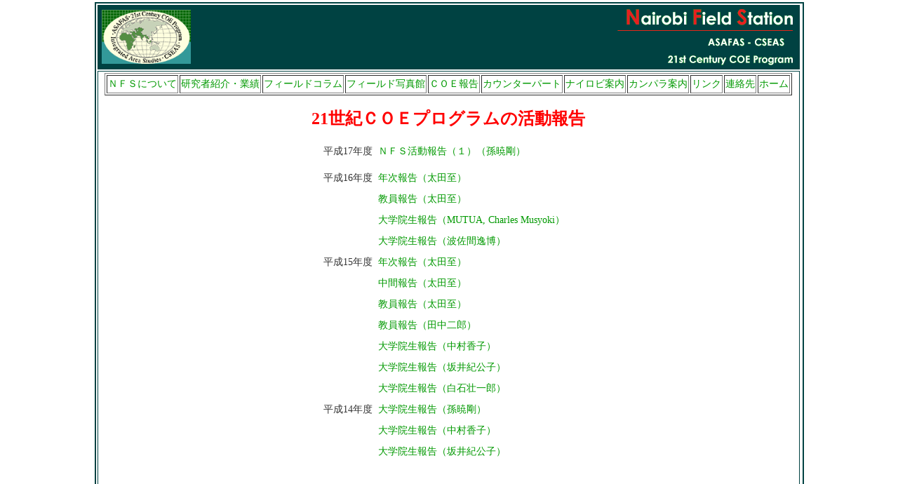

--- FILE ---
content_type: text/html
request_url: https://areainfo.asafas.kyoto-u.ac.jp/nfs/fieldreport.htm
body_size: 15219
content:
<!DOCTYPE HTML PUBLIC "-//W3C//DTD HTML 4.01 Transitional//EN">
<html>
<head>
<META http-equiv="Content-Type" content="text/html; charset=SHIFT_JIS">
<META name="GENERATOR" content="IBM WebSphere Studio Homepage Builder Version 9.0.0.0 for Windows">
<META http-equiv="Content-Style-Type" content="text/css">

<title>ＣＯＥ報告</title>

<link href="member/member.css" rel="stylesheet" type="text/css">
<style type="text/css">
<!--
td {font-size: 14px;}
-->
</style>
</head>
<BODY leftmargin="0" bottommargin="0" topmargin="0" link="#00cc00" alink="#0000ff" bgcolor="#ffffff">
<DIV align="center">
<TABLE width="1000">
  <TBODY>
    <TR>
      <TD colspan="5" align="center">
      <TABLE border="2" cellspacing="2" cellpadding="2" bordercolor="#004242">
        <TBODY><tr>
            <TD bgcolor="#004242" height="70" align="left" width="1054">
      <TABLE border="0">
        <TBODY>
          <TR>
                  <TD align="left"><IMG src="imgs/photo/logo.gif" width="127" height="77" border="0"></TD>
                  <TD width="13"></TD>
                  <TD align="left" width="604"></TD>
                  <TD></TD>
                  <TD></TD>
                  <TD><IMG src="imgs/title/nfstitle0.gif" width="250" height="80" border="0"></TD>
            <TD></TD>
          </TR>
        </TBODY>
      </TABLE>
      </TD>
          </tr>
          <TR>
            <TD align="center" width="1000">
            <TABLE border="1" 　>
              <TBODY>
                <TR>
                  <TD><A href="http://areainfo.asafas.kyoto-u.ac.jp/nfs/stationinfo_new.htm">ＮＦＳについて</A></TD>
                  <TD><A href="http://areainfo.asafas.kyoto-u.ac.jp/nfs/fieldinfo_new.htm">研究者紹介・業績</A></TD>
                  <TD><A href="http://areainfo.asafas.kyoto-u.ac.jp/nfs/fieldcolumn.htm">フィールドコラム</A></TD>
                  <TD><A href="http://areainfo.asafas.kyoto-u.ac.jp/nfs/fieldphoto.htm">フィールド写真館</A></TD>
                  <TD><A href="http://areainfo.asafas.kyoto-u.ac.jp/nfs/fieldreport.htm">ＣＯＥ報告</A></TD>
                  <TD><A href="http://areainfo.asafas.kyoto-u.ac.jp/nfs/counterpartjp_new.htm">カウンターパート</A></TD>
                  <TD><A href="http://areainfo.asafas.kyoto-u.ac.jp/nfs/nairobijp_new.htm">ナイロビ案内</A></TD>
                  <TD><A href="http://areainfo.asafas.kyoto-u.ac.jp/nfs/kampalajp_new.htm">カンパラ案内</A></TD>
                  <TD><A href="http://areainfo.asafas.kyoto-u.ac.jp/nfs/nfslink_new.htm">リンク</A></TD>
                  <TD><A href="http://areainfo.asafas.kyoto-u.ac.jp/nfs/nfsmail_new.htm">連絡先</A></TD>
                  <TD align="right"><A href="http://areainfo.asafas.kyoto-u.ac.jp/nfs/nfstop.html">ホーム</A></TD>
                </TR>
              </TBODY>
            </TABLE>
            <BR>
            <FONT size="-1"><B><FONT size="+2" color="#ff0000">21世紀ＣＯＥプログラムの活動報告</FONT></B><BR>
            </FONT><BR>
            <TABLE border="0">
              <TBODY>
                <TR>
                  <TD>平成17年度</TD>
                  <TD></TD>
                  <TD><A href="http://areainfo.asafas.kyoto-u.ac.jp/japan/activities/fsta/17w_sun/sun.html">ＮＦＳ活動報告（１）（孫暁剛）</A></TD>
                  <TD></TD>
                  <TD></TD>
                  <TD></TD>
                </TR>
                <TR>
                  <TD></TD>
                  <TD></TD>
                  <TD></TD>
                  <TD></TD>
                  <TD></TD>
                  <TD></TD>
                </TR>
                <TR>
                  <TD></TD>
                  <TD></TD>
                  <TD></TD>
                  <TD></TD>
                  <TD></TD>
                  <TD></TD>
                </TR>
                <TR>
                  <TD></TD>
                  <TD></TD>
                  <TD></TD>
                  <TD></TD>
                  <TD></TD>
                  <TD></TD>
                </TR>
                <TR>
                  <TD>平成16年度</TD>
                  <TD></TD>
                  <TD><A href="http://areainfo.asafas.kyoto-u.ac.jp/japan/activities/fstainfo/2004/kenya/2004kenya.html">年次報告（太田至）</A></TD>
                  <TD></TD>
                  <TD></TD>
                  <TD></TD>
                </TR>
                <TR>
                  <TD></TD>
                  <TD></TD>
                  <TD></TD>
                  <TD></TD>
                  <TD></TD>
                  <TD></TD>
                </TR>
                <TR>
                  <TD></TD>
                  <TD></TD>
                  <TD><A href="http://areainfo.asafas.kyoto-u.ac.jp/japan/activities/fsta/16k_ohta/ohta.html">教員報告（太田至）</A></TD>
                  <TD></TD>
                  <TD></TD>
                  <TD></TD>
                </TR>
                <TR>
                  <TD></TD>
                  <TD></TD>
                  <TD></TD>
                  <TD></TD>
                  <TD></TD>
                  <TD></TD>
                </TR>
                <TR>
                  <TD></TD>
                  <TD></TD>
                  <TD><A href="http://areainfo.asafas.kyoto-u.ac.jp/english/activities/fsta/16_mutua/root.html">大学院生報告（MUTUA, Charles Musyoki）</A></TD>
                  <TD></TD>
                  <TD></TD>
                  <TD></TD>
                </TR>
                <TR>
                  <TD></TD>
                  <TD></TD>
                  <TD></TD>
                  <TD></TD>
                  <TD></TD>
                  <TD></TD>
                </TR>
                <TR>
                  <TD></TD>
                  <TD></TD>
                  <TD><A href="http://areainfo.asafas.kyoto-u.ac.jp/japan/activities/fsta/16_hazama/16_hazama.html">大学院生報告（波佐間逸博）</A></TD>
                  <TD></TD>
                  <TD></TD>
                  <TD></TD>
                </TR>
                <TR>
                  <TD></TD>
                  <TD></TD>
                  <TD></TD>
                  <TD></TD>
                  <TD></TD>
                  <TD></TD>
                </TR>
                <TR>
                  <TD>平成15年度</TD>
                  <TD></TD>
                  <TD><A href="http://areainfo.asafas.kyoto-u.ac.jp/japan/activities/fstainfo/2003/kenya/2003kenya.html">年次報告（太田至）</A></TD>
                  <TD></TD>
                  <TD></TD>
                  <TD></TD>
                </TR>
                <TR>
                  <TD></TD>
                  <TD></TD>
                  <TD></TD>
                  <TD></TD>
                  <TD></TD>
                  <TD></TD>
                </TR>
                <TR>
                  <TD></TD>
                  <TD></TD>
                  <TD><A href="http://areainfo.asafas.kyoto-u.ac.jp/japan/activities/fstainfo/2003oct.html#5">中間報告（太田至）</A></TD>
                  <TD></TD>
                  <TD></TD>
                  <TD></TD>
                </TR>
                <TR>
                  <TD></TD>
                  <TD></TD>
                  <TD></TD>
                  <TD></TD>
                  <TD></TD>
                  <TD></TD>
                </TR>
                <TR>
                  <TD></TD>
                  <TD></TD>
                  <TD><A href="http://areainfo.asafas.kyoto-u.ac.jp/japan/activities/fsta/15k_ohta/ohta.html">教員報告（太田至）</A></TD>
                  <TD></TD>
                  <TD></TD>
                  <TD></TD>
                </TR>
                <TR>
                  <TD></TD>
                  <TD></TD>
                  <TD></TD>
                  <TD></TD>
                  <TD></TD>
                  <TD></TD>
                </TR>
                <TR>
                  <TD></TD>
                  <TD></TD>
                  <TD><A href="http://areainfo.asafas.kyoto-u.ac.jp/japan/activities/fsta/15k_tanaka/tanaka.html">教員報告（田中二郎）</A></TD>
                  <TD></TD>
                  <TD></TD>
                  <TD></TD>
                </TR>
                <TR>
                  <TD></TD>
                  <TD></TD>
                  <TD></TD>
                  <TD></TD>
                  <TD></TD>
                  <TD></TD>
                </TR>
                <TR>
                  <TD></TD>
                  <TD></TD>
                  <TD><A href="http://areainfo.asafas.kyoto-u.ac.jp/japan/activities/fsta/15_nakamura/15_nakamura.html">大学院生報告（中村香子）</A></TD>
                  <TD></TD>
                  <TD></TD>
                  <TD></TD>
                </TR>
                <TR>
                  <TD></TD>
                  <TD></TD>
                  <TD></TD>
                  <TD></TD>
                  <TD></TD>
                  <TD></TD>
                </TR>
                <TR>
                  <TD></TD>
                  <TD></TD>
                  <TD><A href="http://areainfo.asafas.kyoto-u.ac.jp/japan/activities/fsta/15_sakai/15_sakai.html">大学院生報告（坂井紀公子）</A></TD>
                  <TD></TD>
                  <TD></TD>
                  <TD></TD>
                </TR>
                <TR>
                  <TD></TD>
                  <TD></TD>
                  <TD></TD>
                  <TD></TD>
                  <TD></TD>
                  <TD></TD>
                </TR>
                <TR>
                  <TD></TD>
                  <TD></TD>
                  <TD><A href="http://areainfo.asafas.kyoto-u.ac.jp/japan/activities/fsta/15_shiraishi/15_shiraishi.html">大学院生報告（白石壮一郎）</A></TD>
                  <TD></TD>
                  <TD></TD>
                  <TD></TD>
                </TR>
                <TR>
                  <TD></TD>
                  <TD></TD>
                  <TD></TD>
                  <TD></TD>
                  <TD></TD>
                  <TD></TD>
                </TR>
                <TR>
                  <TD>平成14年度</TD>
                  <TD></TD>
                  <TD><A href="http://areainfo.asafas.kyoto-u.ac.jp/japan/activities/fsta/sun/sun_j.html">大学院生報告（孫暁剛）</A></TD>
                  <TD></TD>
                  <TD></TD>
                  <TD></TD>
                </TR>
                <TR>
                  <TD></TD>
                  <TD></TD>
                  <TD></TD>
                  <TD></TD>
                  <TD></TD>
                  <TD></TD>
                </TR>
                <TR>
                  <TD></TD>
                  <TD></TD>
                  <TD><A href="http://areainfo.asafas.kyoto-u.ac.jp/japan/activities/fsta/nakamura/nakamura.html">大学院生報告（中村香子）</A></TD>
                  <TD></TD>
                  <TD></TD>
                  <TD></TD>
                </TR>
                <TR>
                  <TD></TD>
                  <TD></TD>
                  <TD></TD>
                  <TD></TD>
                  <TD></TD>
                  <TD></TD>
                </TR>
                <TR>
                  <TD></TD>
                  <TD></TD>
                  <TD><A href="http://areainfo.asafas.kyoto-u.ac.jp/japan/activities/fsta/sakai/sakai.html">大学院生報告（坂井紀公子）</A></TD>
                  <TD></TD>
                  <TD></TD>
                  <TD></TD>
                </TR>
                <TR>
                  <TD></TD>
                  <TD></TD>
                  <TD></TD>
                  <TD></TD>
                  <TD></TD>
                  <TD></TD>
                </TR>
                <TR>
                  <TD></TD>
                  <TD></TD>
                  <TD></TD>
                  <TD></TD>
                  <TD></TD>
                  <TD></TD>
                </TR>
                <TR>
                  <TD></TD>
                  <TD></TD>
                  <TD></TD>
                  <TD></TD>
                  <TD></TD>
                  <TD></TD>
                </TR>
                <TR>
                  <TD></TD>
                  <TD></TD>
                  <TD></TD>
                  <TD></TD>
                  <TD></TD>
                  <TD></TD>
                </TR>
              </TBODY>
            </TABLE>
            <BR>
            <BR>
            <TABLE border="1" 　>
              <TBODY>
                <TR>
                  <TD　width="900">
                </TR>
              </TBODY>
            </TABLE>
            <TABLE>
              <TBODY>
                <TR></TR>
              </TBODY>
            </table>
            </TD>
          <TR>
            <TD colspan="4" align="center">
            <TABLE border="1" 　>
              <TBODY>
                <TR>
                  <TD><A href="http://areainfo.asafas.kyoto-u.ac.jp/nfs/stationinfo_new.htm">ＮＦＳについて</A></TD>
                  <TD><A href="http://areainfo.asafas.kyoto-u.ac.jp/nfs/fieldinfo_new.htm">研究者紹介・業績</A></TD>
                  <TD><A href="http://areainfo.asafas.kyoto-u.ac.jp/nfs/fieldcolumn.htm">フィールドコラム</A></TD>
                  <TD><A href="http://areainfo.asafas.kyoto-u.ac.jp/nfs/fieldphoto.htm">フィールド写真館</A></TD>
                  <TD><A href="http://areainfo.asafas.kyoto-u.ac.jp/nfs/fieldreport.htm">ＣＯＥ報告</A></TD>
                  <TD><A href="http://areainfo.asafas.kyoto-u.ac.jp/nfs/counterpartjp_new.htm">カウンターパート</A></TD>
                  <TD><A href="http://areainfo.asafas.kyoto-u.ac.jp/nfs/nairobijp_new.htm">ナイロビ案内</A></TD>
                  <TD><A href="http://areainfo.asafas.kyoto-u.ac.jp/nfs/kampalajp_new.htm">カンパラ案内</A></TD>
                  <TD><A href="http://areainfo.asafas.kyoto-u.ac.jp/nfs/nfslink_new.htm">リンク</A></TD>
                  <TD><A href="http://areainfo.asafas.kyoto-u.ac.jp/nfs/nfsmail_new.htm">連絡先</A></TD>
                  <TD align="right"><A href="http://areainfo.asafas.kyoto-u.ac.jp/nfs/nfstop.html">ホーム</A></TD>
                </TR>
              </TBODY>
            </TABLE>
            <BR>
            <TABLE border="0">
              <TBODY>
                <TR>
                  <TD><IMG src="member/kenya/sakai/photo/sakai_1.jpg" width="118" height="91" border="0" align="middle"></TD>
                  <TD><A href="http://areainfo.asafas.kyoto-u.ac.jp/index_j.html"><IMG src="map200503_01.jpg" width="726" height="79" border="0" align="middle"></A></TD>
                  <TD><IMG src="member/kenya/sun/photo/sun.jpg" width="139" height="94" border="0" align="bottom"></TD>
                </TR>
              </TBODY>
            </TABLE>
            </TD>
          </TR>
              </TBODY>
      </TABLE>
      <TABLE border="1" 　>
              <TBODY>
                <TR>
                </TR>
              </TBODY>
            </TABLE>
      </TD>
    </TR>
          <TR>
            <TD align="center"></TD>
          </TR>
        </TBODY>
</TABLE>
<TABLE>
  <TBODY>
    <TR></TR>
    <TR>
    </TR>
    <TR>
    </TR>
  </TBODY>
</TABLE>
<BR>
<BR>
<HR align="center">
<TABLE>
  <TBODY>
    <TR>
    </TR>
  </TBODY>
</TABLE>
<TABLE width="1015">
  <TBODY>
    <TR>
    
  </TBODY>
</TABLE>
<TABLE>
  <TBODY>
    <TR>
    </TR>
  </TBODY>
</TABLE>
</DIV>
</BODY>
</html>


--- FILE ---
content_type: text/css
request_url: https://areainfo.asafas.kyoto-u.ac.jp/nfs/member/member.css
body_size: 521
content:
a {  font-size: 14px; color: #009900; text-decoration: none;}
a:visited {  color: #009966; text-decoration: none;}
a:hover {  font-size: 14px; color: #FF6600; text-decoration: underline;}
.title1 {
	font-size: 36px;
	font-weight: bold;
	color: #FFFFFF;
	font-style: normal;
	line-height: 125%;



}
.title2 {
	font-size: 18px;
	font-weight: bold;
	color: #003333;
}
.sub_title {  font-size: 17px; font-weight: bold; color: #006699;}
h3 {  font-size: 17px; }
TABLE {
	line-height: 140%;
	color: #333333;


  
}
.redtitle {
	font-size: 36px;
	font-weight: bold;
	color: #FF0000;
	line-height: 125%;


}
